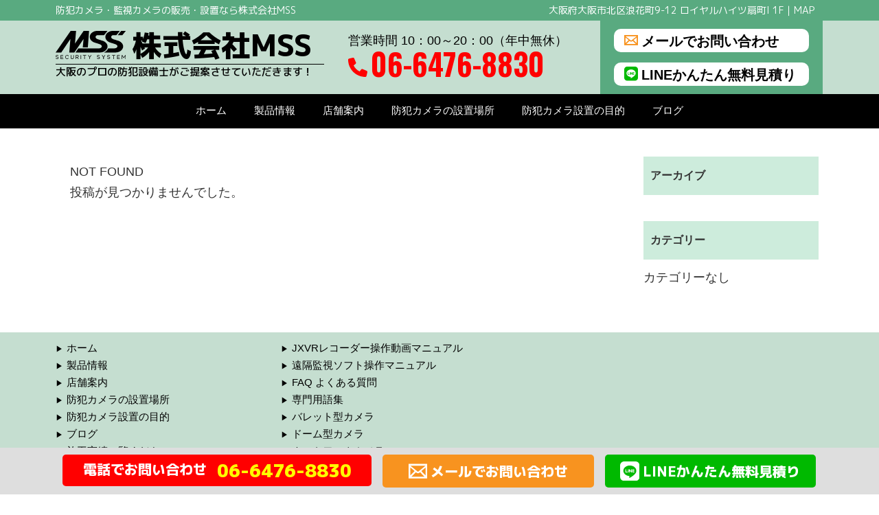

--- FILE ---
content_type: text/html; charset=UTF-8
request_url: https://www.mss-japan.com/blog/
body_size: 30346
content:
<!doctype html>
<html lang="ja">

<head>
  
  
<meta charset="utf-8">

<meta http-equiv="X-UA-Compatible" content="IE=edge">

<meta name="HandheldFriendly" content="True">
<meta name="MobileOptimized" content="320">
<meta name="viewport" content="width=device-width, initial-scale=1"/>


<title>ブログ｜防犯カメラの設置・取り付けは株式会社MSS  |  Just another WordPress site</title>
<meta name='robots' content='noindex, nofollow' />
<link rel='dns-prefetch' href='//cdnjs.cloudflare.com' />
<link rel='dns-prefetch' href='//maxcdn.bootstrapcdn.com' />
<link rel="alternate" type="application/rss+xml" title="ブログ｜防犯カメラの設置・取り付けは株式会社MSS &raquo; フィード" href="https://www.mss-japan.com/blog/feed/" />
<link rel="alternate" type="application/rss+xml" title="ブログ｜防犯カメラの設置・取り付けは株式会社MSS &raquo; コメントフィード" href="https://www.mss-japan.com/blog/comments/feed/" />
<link rel='stylesheet' id='cocoon-style-css' href='https://www.mss-japan.com/blog/wp-content/themes/cocoon-1.5.0/style.css?ver=6.2.8&#038;fver=20220206041005' media='all' />
<style id='cocoon-style-inline-css'>
@media screen and (max-width:480px){.page-body{font-size:16px}}.main{width:860px}.sidebar{width:356px}@media screen and (max-width:1242px){ .wrap{width:auto}.main,.sidebar,.sidebar-left .main,.sidebar-left .sidebar{margin:0 .5%}.main{width:67%}.sidebar{padding:0 10px;width:30%}.entry-card-thumb{width:38%}.entry-card-content{margin-left:40%}} #toc-checkbox{display:none}.toc-content{visibility:hidden;  height:0;opacity:.2;transition:all .5s ease-out}#toc-checkbox:checked~.toc-content{ visibility:visible;padding-top:.6em;height:100%;opacity:1}.toc-title::after{content:'[開く]';margin-left:.5em;cursor:pointer;font-size:.8em}.toc-title:hover::after{text-decoration:underline}#toc-checkbox:checked+.toc-title::after{content:'[閉じる]'}#respond{display:none}
</style>
<link rel='stylesheet' id='font-awesome-style-css' href='https://maxcdn.bootstrapcdn.com/font-awesome/4.7.0/css/font-awesome.min.css?ver=6.2.8' media='all' />
<link rel='stylesheet' id='icomoon-style-css' href='https://www.mss-japan.com/blog/wp-content/themes/cocoon-1.5.0/webfonts/icomoon/style.css?ver=6.2.8&#038;fver=20220205093813' media='all' />
<link rel='stylesheet' id='slick-theme-style-css' href='https://www.mss-japan.com/blog/wp-content/themes/cocoon-1.5.0/plugins/slick/slick-theme.css?ver=6.2.8&#038;fver=20220205093808' media='all' />
<link rel='stylesheet' id='wp-block-library-css' href='https://www.mss-japan.com/blog/wp-includes/css/dist/block-library/style.min.css?ver=6.2.8&#038;fver=20230330040242' media='all' />
<link rel='stylesheet' id='classic-theme-styles-css' href='https://www.mss-japan.com/blog/wp-includes/css/classic-themes.min.css?ver=6.2.8&#038;fver=20230330040242' media='all' />
<style id='global-styles-inline-css'>
body{--wp--preset--color--black: #000000;--wp--preset--color--cyan-bluish-gray: #abb8c3;--wp--preset--color--white: #ffffff;--wp--preset--color--pale-pink: #f78da7;--wp--preset--color--vivid-red: #cf2e2e;--wp--preset--color--luminous-vivid-orange: #ff6900;--wp--preset--color--luminous-vivid-amber: #fcb900;--wp--preset--color--light-green-cyan: #7bdcb5;--wp--preset--color--vivid-green-cyan: #00d084;--wp--preset--color--pale-cyan-blue: #8ed1fc;--wp--preset--color--vivid-cyan-blue: #0693e3;--wp--preset--color--vivid-purple: #9b51e0;--wp--preset--gradient--vivid-cyan-blue-to-vivid-purple: linear-gradient(135deg,rgba(6,147,227,1) 0%,rgb(155,81,224) 100%);--wp--preset--gradient--light-green-cyan-to-vivid-green-cyan: linear-gradient(135deg,rgb(122,220,180) 0%,rgb(0,208,130) 100%);--wp--preset--gradient--luminous-vivid-amber-to-luminous-vivid-orange: linear-gradient(135deg,rgba(252,185,0,1) 0%,rgba(255,105,0,1) 100%);--wp--preset--gradient--luminous-vivid-orange-to-vivid-red: linear-gradient(135deg,rgba(255,105,0,1) 0%,rgb(207,46,46) 100%);--wp--preset--gradient--very-light-gray-to-cyan-bluish-gray: linear-gradient(135deg,rgb(238,238,238) 0%,rgb(169,184,195) 100%);--wp--preset--gradient--cool-to-warm-spectrum: linear-gradient(135deg,rgb(74,234,220) 0%,rgb(151,120,209) 20%,rgb(207,42,186) 40%,rgb(238,44,130) 60%,rgb(251,105,98) 80%,rgb(254,248,76) 100%);--wp--preset--gradient--blush-light-purple: linear-gradient(135deg,rgb(255,206,236) 0%,rgb(152,150,240) 100%);--wp--preset--gradient--blush-bordeaux: linear-gradient(135deg,rgb(254,205,165) 0%,rgb(254,45,45) 50%,rgb(107,0,62) 100%);--wp--preset--gradient--luminous-dusk: linear-gradient(135deg,rgb(255,203,112) 0%,rgb(199,81,192) 50%,rgb(65,88,208) 100%);--wp--preset--gradient--pale-ocean: linear-gradient(135deg,rgb(255,245,203) 0%,rgb(182,227,212) 50%,rgb(51,167,181) 100%);--wp--preset--gradient--electric-grass: linear-gradient(135deg,rgb(202,248,128) 0%,rgb(113,206,126) 100%);--wp--preset--gradient--midnight: linear-gradient(135deg,rgb(2,3,129) 0%,rgb(40,116,252) 100%);--wp--preset--duotone--dark-grayscale: url('#wp-duotone-dark-grayscale');--wp--preset--duotone--grayscale: url('#wp-duotone-grayscale');--wp--preset--duotone--purple-yellow: url('#wp-duotone-purple-yellow');--wp--preset--duotone--blue-red: url('#wp-duotone-blue-red');--wp--preset--duotone--midnight: url('#wp-duotone-midnight');--wp--preset--duotone--magenta-yellow: url('#wp-duotone-magenta-yellow');--wp--preset--duotone--purple-green: url('#wp-duotone-purple-green');--wp--preset--duotone--blue-orange: url('#wp-duotone-blue-orange');--wp--preset--font-size--small: 13px;--wp--preset--font-size--medium: 20px;--wp--preset--font-size--large: 36px;--wp--preset--font-size--x-large: 42px;--wp--preset--spacing--20: 0.44rem;--wp--preset--spacing--30: 0.67rem;--wp--preset--spacing--40: 1rem;--wp--preset--spacing--50: 1.5rem;--wp--preset--spacing--60: 2.25rem;--wp--preset--spacing--70: 3.38rem;--wp--preset--spacing--80: 5.06rem;--wp--preset--shadow--natural: 6px 6px 9px rgba(0, 0, 0, 0.2);--wp--preset--shadow--deep: 12px 12px 50px rgba(0, 0, 0, 0.4);--wp--preset--shadow--sharp: 6px 6px 0px rgba(0, 0, 0, 0.2);--wp--preset--shadow--outlined: 6px 6px 0px -3px rgba(255, 255, 255, 1), 6px 6px rgba(0, 0, 0, 1);--wp--preset--shadow--crisp: 6px 6px 0px rgba(0, 0, 0, 1);}:where(.is-layout-flex){gap: 0.5em;}body .is-layout-flow > .alignleft{float: left;margin-inline-start: 0;margin-inline-end: 2em;}body .is-layout-flow > .alignright{float: right;margin-inline-start: 2em;margin-inline-end: 0;}body .is-layout-flow > .aligncenter{margin-left: auto !important;margin-right: auto !important;}body .is-layout-constrained > .alignleft{float: left;margin-inline-start: 0;margin-inline-end: 2em;}body .is-layout-constrained > .alignright{float: right;margin-inline-start: 2em;margin-inline-end: 0;}body .is-layout-constrained > .aligncenter{margin-left: auto !important;margin-right: auto !important;}body .is-layout-constrained > :where(:not(.alignleft):not(.alignright):not(.alignfull)){max-width: var(--wp--style--global--content-size);margin-left: auto !important;margin-right: auto !important;}body .is-layout-constrained > .alignwide{max-width: var(--wp--style--global--wide-size);}body .is-layout-flex{display: flex;}body .is-layout-flex{flex-wrap: wrap;align-items: center;}body .is-layout-flex > *{margin: 0;}:where(.wp-block-columns.is-layout-flex){gap: 2em;}.has-black-color{color: var(--wp--preset--color--black) !important;}.has-cyan-bluish-gray-color{color: var(--wp--preset--color--cyan-bluish-gray) !important;}.has-white-color{color: var(--wp--preset--color--white) !important;}.has-pale-pink-color{color: var(--wp--preset--color--pale-pink) !important;}.has-vivid-red-color{color: var(--wp--preset--color--vivid-red) !important;}.has-luminous-vivid-orange-color{color: var(--wp--preset--color--luminous-vivid-orange) !important;}.has-luminous-vivid-amber-color{color: var(--wp--preset--color--luminous-vivid-amber) !important;}.has-light-green-cyan-color{color: var(--wp--preset--color--light-green-cyan) !important;}.has-vivid-green-cyan-color{color: var(--wp--preset--color--vivid-green-cyan) !important;}.has-pale-cyan-blue-color{color: var(--wp--preset--color--pale-cyan-blue) !important;}.has-vivid-cyan-blue-color{color: var(--wp--preset--color--vivid-cyan-blue) !important;}.has-vivid-purple-color{color: var(--wp--preset--color--vivid-purple) !important;}.has-black-background-color{background-color: var(--wp--preset--color--black) !important;}.has-cyan-bluish-gray-background-color{background-color: var(--wp--preset--color--cyan-bluish-gray) !important;}.has-white-background-color{background-color: var(--wp--preset--color--white) !important;}.has-pale-pink-background-color{background-color: var(--wp--preset--color--pale-pink) !important;}.has-vivid-red-background-color{background-color: var(--wp--preset--color--vivid-red) !important;}.has-luminous-vivid-orange-background-color{background-color: var(--wp--preset--color--luminous-vivid-orange) !important;}.has-luminous-vivid-amber-background-color{background-color: var(--wp--preset--color--luminous-vivid-amber) !important;}.has-light-green-cyan-background-color{background-color: var(--wp--preset--color--light-green-cyan) !important;}.has-vivid-green-cyan-background-color{background-color: var(--wp--preset--color--vivid-green-cyan) !important;}.has-pale-cyan-blue-background-color{background-color: var(--wp--preset--color--pale-cyan-blue) !important;}.has-vivid-cyan-blue-background-color{background-color: var(--wp--preset--color--vivid-cyan-blue) !important;}.has-vivid-purple-background-color{background-color: var(--wp--preset--color--vivid-purple) !important;}.has-black-border-color{border-color: var(--wp--preset--color--black) !important;}.has-cyan-bluish-gray-border-color{border-color: var(--wp--preset--color--cyan-bluish-gray) !important;}.has-white-border-color{border-color: var(--wp--preset--color--white) !important;}.has-pale-pink-border-color{border-color: var(--wp--preset--color--pale-pink) !important;}.has-vivid-red-border-color{border-color: var(--wp--preset--color--vivid-red) !important;}.has-luminous-vivid-orange-border-color{border-color: var(--wp--preset--color--luminous-vivid-orange) !important;}.has-luminous-vivid-amber-border-color{border-color: var(--wp--preset--color--luminous-vivid-amber) !important;}.has-light-green-cyan-border-color{border-color: var(--wp--preset--color--light-green-cyan) !important;}.has-vivid-green-cyan-border-color{border-color: var(--wp--preset--color--vivid-green-cyan) !important;}.has-pale-cyan-blue-border-color{border-color: var(--wp--preset--color--pale-cyan-blue) !important;}.has-vivid-cyan-blue-border-color{border-color: var(--wp--preset--color--vivid-cyan-blue) !important;}.has-vivid-purple-border-color{border-color: var(--wp--preset--color--vivid-purple) !important;}.has-vivid-cyan-blue-to-vivid-purple-gradient-background{background: var(--wp--preset--gradient--vivid-cyan-blue-to-vivid-purple) !important;}.has-light-green-cyan-to-vivid-green-cyan-gradient-background{background: var(--wp--preset--gradient--light-green-cyan-to-vivid-green-cyan) !important;}.has-luminous-vivid-amber-to-luminous-vivid-orange-gradient-background{background: var(--wp--preset--gradient--luminous-vivid-amber-to-luminous-vivid-orange) !important;}.has-luminous-vivid-orange-to-vivid-red-gradient-background{background: var(--wp--preset--gradient--luminous-vivid-orange-to-vivid-red) !important;}.has-very-light-gray-to-cyan-bluish-gray-gradient-background{background: var(--wp--preset--gradient--very-light-gray-to-cyan-bluish-gray) !important;}.has-cool-to-warm-spectrum-gradient-background{background: var(--wp--preset--gradient--cool-to-warm-spectrum) !important;}.has-blush-light-purple-gradient-background{background: var(--wp--preset--gradient--blush-light-purple) !important;}.has-blush-bordeaux-gradient-background{background: var(--wp--preset--gradient--blush-bordeaux) !important;}.has-luminous-dusk-gradient-background{background: var(--wp--preset--gradient--luminous-dusk) !important;}.has-pale-ocean-gradient-background{background: var(--wp--preset--gradient--pale-ocean) !important;}.has-electric-grass-gradient-background{background: var(--wp--preset--gradient--electric-grass) !important;}.has-midnight-gradient-background{background: var(--wp--preset--gradient--midnight) !important;}.has-small-font-size{font-size: var(--wp--preset--font-size--small) !important;}.has-medium-font-size{font-size: var(--wp--preset--font-size--medium) !important;}.has-large-font-size{font-size: var(--wp--preset--font-size--large) !important;}.has-x-large-font-size{font-size: var(--wp--preset--font-size--x-large) !important;}
.wp-block-navigation a:where(:not(.wp-element-button)){color: inherit;}
:where(.wp-block-columns.is-layout-flex){gap: 2em;}
.wp-block-pullquote{font-size: 1.5em;line-height: 1.6;}
</style>
<!-- Cocoon site icon -->
<link rel="icon" href="https://www.mss-japan.com/blog/wp-content/themes/cocoon-1.5.0/images/site-icon32x32.png" sizes="32x32" />
<link rel="icon" href="https://www.mss-japan.com/blog/wp-content/themes/cocoon-1.5.0/images/site-icon192x192.png" sizes="192x192" />
<link rel="apple-touch-icon" href="https://www.mss-japan.com/blog/wp-content/themes/cocoon-1.5.0/images/site-icon180x180.png" />
<meta name="msapplication-TileImage" content="https://www.mss-japan.com/blog/wp-content/themes/cocoon-1.5.0/images/site-icon270x270.png" />
<!-- Cocoon canonical -->
<link rel="canonical" href="https://www.mss-japan.com/blog">
<!-- OGP -->
<meta property="og:type" content="website">
<meta property="og:description" content="">
<meta property="og:title" content="ブログ｜防犯カメラの設置・取り付けは株式会社MSS">
<meta property="og:url" content="https://www.mss-japan.com/blog">
<meta property="og:image" content="https://www.mss-japan.com/blog/wp-content/themes/cocoon-1.5.0/screenshot.jpg">
<meta property="og:site_name" content="ブログ｜防犯カメラの設置・取り付けは株式会社MSS">
<meta property="og:locale" content="ja_JP">
<meta property="article:published_time" content="" />
<!-- /OGP -->





<link rel="shortcut icon" href="https://www.mss-japan.com/image/common/favicon.svg">
<link rel="stylesheet" type="text/css" href="https://www.mss-japan.com/css/fonts.css">
<link rel="stylesheet" type="text/css" href="https://www.mss-japan.com/blog/wp-content/themes/cocoon-1.5.0/mss_post_style.css" media="all">
<link rel="stylesheet" type="text/css" href="https://www.mss-japan.com/blog/wp-content/themes/cocoon-1.5.0/mss_post_sp_style.css" media="all">
<link rel="preconnect" href="https://fonts.googleapis.com">
<link rel="preconnect" href="https://fonts.gstatic.com" crossorigin>
<link href="https://fonts.googleapis.com/css2?family=Inter:wght@100;200;300;400;500;600;700;800;900&family=M+PLUS+1p:wght@100;300;400;500;700;800;900&display=swap" rel="stylesheet">
<link href="https://fonts.googleapis.com/css2?family=Zen+Kaku+Gothic+New:wght@300;400;500;700;900&display=swap" rel="stylesheet">
<link href="https://fonts.googleapis.com/css2?family=Oswald:wght@200;300;400;500;600;700&display=swap" rel="stylesheet">
<link href="https://fonts.googleapis.com/css2?family=Poppins:wght@800&display=swap" rel="stylesheet">
<link href="https://fonts.googleapis.com/css?family=M+PLUS+1p" rel="stylesheet">

</head>

<body class="home blog front-top-page public-page page-body ff-yu-gothic fz-18px fw-400 hlt-center-logo-wrap ect-entry-card-wrap rect-entry-card-wrap  scrollable-sidebar no-scrollable-main sidebar-right mblt-slide-in author-guest mobile-button-slide-in no-mobile-sidebar no-sp-snippet" itemscope itemtype="https://schema.org/WebPage">

<header id="header_wrapper" class="clearfix"><div class="header_band"><div><h1>防犯カメラ・監視カメラの販売・設置なら株式会社MSS</h1><p>大阪府大阪市北区浪花町9-12 ロイヤルハイツ扇町I 1F｜<a href="https://www.mss-japan.com/about/#map">MAP</a></p></div></div>
			<div id="header_info">
				<div id="logo_box">
                <a href="https://www.mss-japan.com/"><h2><img src="https://www.mss-japan.com/image/common/mss_logo.svg" alt="株式会社MSS">株式会社MSS<p><span><b>大阪のプロの防犯設備士がご提案させていただきます！</b></span></p></h2></a>
                    <div class="logo_tel pc">
                    <p>営業時間 10：00～20：00（年中無休）</p>
                    <img alt="" src="https://www.mss-japan.com/image/common/phone-solid.svg">06-6476-8830
                    </div>
				</div>
				<div class="inq_box">
                <ul>
                <li><a href="https://www.mss-japan.com/contact/"><span class="icon-mail-icon"></span>メールでお問い合わせ</a></li>
                <li><a href="https://line.me/R/ti/p/@739qfzuw"><span class="icon-line-icon"></span>LINEかんたん無料見積り</a></li>
                </ul>
                </div>
			</div>
			<!-- スマホ用ナビ -->
			<nav id="s_nav_wrap">
				<input id="nav-input" type="checkbox" class="nav-unshown">
				<label id="nav-open" for="nav-input"><span></span></label>
				<label class="nav-unshown" id="nav-close" for="nav-input"></label>
				<div id="s_nav_inner">
					<ul id="s_header_nav">
                        <li><a href="https://www.mss-japan.com/">ホーム</a></li>
                        <li><a href="https://www.mss-japan.com/shop/products/list">製品情報</a></li>
                        <li><a href="https://www.mss-japan.com/store_guide/index.php">店舗案内</a></li>
                        <li><a href="https://www.mss-japan.com/secchi/space.php">防犯カメラの設置場所</a></li>
                        <li><a href="https://www.mss-japan.com/secchi/purpose.php">防犯カメラ設置の目的</a></li>
                        <li><a href="https://www.mss-japan.com/blog/">ブログ</a></li>
                        <!--<li><a href="https://www.mss-japan.com/reason/">MSSが選ばれる5つの理由</a></li>
                        <li><a href="https://www.mss-japan.com/about/">会社概要</a></li>
                        <li><a href="https://www.mss-japan.com/about/#map">MAP</a></li>-->
                        <li><a href="https://www.mss-japan.com/contact/">メールでお問い合わせ</a></li>
                        <li><a href="tel:0664768830">電話相談 06-6476-8830</a></li>
                    </ul>
				</div>
			</nav>
			<!-- スマホ用ナビ -->
		</header>
		<nav id="nav_wrap">
			<div id="nav_inner">
				<ul id="header_nav"><li><a href="https://www.mss-japan.com/">ホーム</a></li><li><a href="https://www.mss-japan.com/shop/products/list">製品情報</a></li><li><a href="https://www.mss-japan.com/store_guide/index.php">店舗案内</a></li><li><a href="https://www.mss-japan.com/secchi/space.php">防犯カメラの設置場所</a></li><li><a href="https://www.mss-japan.com/secchi/purpose.php">防犯カメラ設置の目的</a></li><li><a href="https://www.mss-japan.com/blog/">ブログ</a></li></ul>
			</div>
		</nav>

<div id="container" class="container cf">
  <div id="header-container" class="header-container">
  <div class="header-container-in hlt-center-logo">
    <header id="header" class="header cf" itemscope itemtype="https://schema.org/WPHeader">

      <div id="header-in" class="header-in wrap cf" itemscope itemtype="https://schema.org/WebSite">

        <div class="tagline" itemprop="alternativeHeadline">Just another WordPress site</div>

        <h1 class="logo logo-header logo-text"><a href="https://www.mss-japan.com/blog" class="site-name site-name-text-link" itemprop="url"><span class="site-name-text" itemprop="name about">ブログ｜防犯カメラの設置・取り付けは株式会社MSS</span></a></h1>
        
      </div>

    </header>

    <!-- Navigation -->
<nav id="navi" class="navi cf" itemscope itemtype="https://schema.org/SiteNavigationElement">
  <div id="navi-in" class="navi-in wrap cf">
          </div><!-- /#navi-in -->
</nav>
<!-- /Navigation -->  </div><!-- /.header-container-in -->
</div><!-- /.header-container -->
  
  
  
  
  
  
  <div id="content" class="content cf">

    <div id="content-in" class="content-in wrap cf">

        <main id="main" class="main" itemscope itemtype="https://schema.org/Blog">


    
    
    
    
    
    
    



<div id="list" class="list ect-entry-card">
<div class="posts-not-found">
  <h2>NOT FOUND</h2>
  <p>投稿が見つかりませんでした。</p>
</div></div><!-- .list -->





<div class="pagination">
  </div><!-- /.pagination -->

          </main>

        <div id="sidebar" class="sidebar nwa cf" role="complementary">

  
	
  
    <div id="sidebar-scroll" class="sidebar-scroll">
    <aside id="archives-2" class="widget widget-sidebar widget-sidebar-scroll widget_archive"><h3 class="widget-sidebar-scroll-title widget-title">アーカイブ</h3>
			<ul>
							</ul>

			</aside><aside id="categories-2" class="widget widget-sidebar widget-sidebar-scroll widget_categories"><h3 class="widget-sidebar-scroll-title widget-title">カテゴリー</h3>
			<ul>
				<li class="cat-item-none">カテゴリーなし</li>			</ul>

			</aside>  </div>
  
</div>

      </div>

    </div>

    
    
    <footer id="footer" class="footer footer-container nwa" itemscope itemtype="https://schema.org/WPFooter">

      <div id="footer-in" class="footer-in wrap cf">

        
        
        <div class="footer-bottom fdt-logo fnm-text-width cf">
  <div class="footer-bottom-logo">
    <div class="logo logo-footer logo-text"><a href="https://www.mss-japan.com/blog" class="site-name site-name-text-link" itemprop="url"><span class="site-name-text" itemprop="name about">ブログ｜防犯カメラの設置・取り付けは株式会社MSS</span></a></div>  </div>

  <div class="footer-bottom-content">
     <nav id="navi-footer" class="navi-footer">
  <div id="navi-footer-in" class="navi-footer-in">
      </div>
</nav>
    <div class="source-org copyright">© 2022-2026 ブログ｜防犯カメラの設置・取り付けは株式会社MSS.</div>
  </div>

</div>
      </div>
      
<footer id="footer_wrap">
<div id="footer_content_wrap" class="clearfix">
<div class="footer_content">
<ul>
<li><a href="https://www.mss-japan.com/">ホーム</a></li>
<li><a href="https://www.mss-japan.com/shop/products/list">製品情報</a></li>
<li><a href="https://www.mss-japan.com/store_guide/index.php">店舗案内</a></li>
<li><a href="https://www.mss-japan.com/secchi/space.php">防犯カメラの設置場所</a></li>
<li><a href="https://www.mss-japan.com/secchi/purpose.php">防犯カメラ設置の目的</a></li>
<li><a href="https://www.mss-japan.com/blog/">ブログ</a></li>
<li><a href="https://www.mss-japan.com/case_study/index.php">施工実績ご覧ください</a></li>
<li><a href="https://www.mss-japan.com/new_construction/index.php">まだ建っていない新築のお見積り</a></li>
<li><a href="https://www.mss-japan.com/evidence">証拠撮り・仕込みカメラ設置工事できます</a></li>
<li><a href="https://www.mss-japan.com/sensor_light">センサーライト設置工事できます</a></li>
<li><a href="https://www.mss-japan.com/safe">最新の金庫取り扱いしています</a></li>
<li><a href="https://www.mss-japan.com/survey">盗聴器調査できます</a></li>
</ul>
</div>
<div class="footer_content">
<ul>
<li><a href="http://japaneleco.com/user_data/video.php" target="_blank">JXVRレコーダー操作動画マニュアル</a></li>
<li><a href="http://japaneleco.com/user_data/remote.php" target="_blank">遠隔監視ソフト操作マニュアル</a></li>
<li><a href="https://www.mss-japan.com/faq/index.php">FAQ よくある質問</a></li>
<li><a href="https://www.mss-japan.com/words/index.php">専門用語集</a></li>
<li><a href="https://www.mss-japan.com/product/cvi_waterproof/">バレット型カメラ</a></li>
<li><a href="https://www.mss-japan.com/product/cvidome/">ドーム型カメラ</a></li>
<li><a href="https://www.mss-japan.com/product/network/">ネットワークカメラ</a></li>
<li><a href="https://www.mss-japan.com/about/">会社概要</a></li>
<li><a href="https://www.mss-japan.com/contact/">お問い合わせ</a></li>
</ul>
</div>
<div class="footer_content">
<div class="map"><iframe src="https://www.google.com/maps/embed?pb=!1m18!1m12!1m3!1d2319.21498324752!2d135.50829359140076!3d34.70857767906901!2m3!1f0!2f0!3f0!3m2!1i1024!2i768!4f13.1!3m3!1m2!1s0x6000e6bf2f2c3535%3A0xafa5fe539f59e4b7!2z44CSNTMwLTAwMjIg5aSn6Ziq5bqc5aSn6Ziq5biC5YyX5Yy65rWq6Iqx55S677yZ4oiS77yR77yS!5e0!3m2!1sja!2sjp!4v1643434948441!5m2!1sja!2sjp" width="100%" height="250" style="border:0;" allowfullscreen="" loading="lazy"></iframe></div>
<p>株式会社MSS エムエスエス<br>〒530-0022 大阪府大阪市北区浪花町9-12 ロイヤルハイツ扇町I 1F<br><span>TEL：06-6476-8830｜FAX：06-6476-8831</span><br>MAIL: info@mss-japan.com</p>
</div>
</div>
<div id="copyright">
<p>Copyright © 株式会社MSS All rights reserved.</p>
</div>
<div id="contact_wrap">
<div id="contact" class="clearfix">
<div id="tel_contact" class="contact_content">
                        <p><a href="tel:0664768830" onclick="ga('send','event','click','tel-tap');">電話でお問い合わせ<span class="telber">06-6476-8830</span></a></p>
</div>
<div id="mail_contact" class="contact_content">
<p><a href="https://www.mss-japan.com/contact/"><img alt="" src="/image/common/mail-icon.svg"><span class="mailber">メールでお問い合わせ</span></a></p>
</div>
<div id="line_contact" class="contact_content">
<p><a href="https://line.me/R/ti/p/@739qfzuw"><img alt="" src="/image/common/line-icon.svg"><span class="mailber">LINEかんたん無料見積り</span></a></p>
</div>
<!--<div class="contact_content delete">
<p><a href="https://www.mss-japan.com/#flow">防犯カメラ設置の流れ</a></p>
</div>-->
</div>
</div>
</footer>      

    </footer>

  </div>

  <div id="go-to-top" class="go-to-top">
      <a class="go-to-top-button go-to-top-common go-to-top-hide go-to-top-button-icon-font"><span class="fa fa-angle-double-up"></span></a>
  </div>

  
  
<div class="mobile-menu-buttons">
  

  <!-- ホームボタン -->
  <div class="home-menu-button menu-button">
    <a href="https://www.mss-japan.com/blog" class="menu-button-in">
      <div class="home-menu-icon menu-icon"></div>
      <div class="home-menu-caption menu-caption">一覧</div>
    </a>
  </div>

  <!-- 検索ボタン -->
      <!-- 検索ボタン -->
    <div class="search-menu-button menu-button">
      <input id="search-menu-input" type="checkbox" class="display-none">
      <label id="search-menu-open" class="menu-open menu-button-in" for="search-menu-input">
        <span class="search-menu-icon menu-icon"></span>
        <span class="search-menu-caption menu-caption">検索</span>
      </label>
      <label class="display-none" id="search-menu-close" for="search-menu-input"></label>
      <div id="search-menu-content" class="search-menu-content">
        <form class="search-box input-box" method="get" action="https://www.mss-japan.com/blog/">
  <input type="text" placeholder="サイト内を検索" name="s" class="search-edit" aria-label="input">
  <button type="submit" class="search-submit" role="button" aria-label="button"></button>
</form>
      </div>
    </div>
  

    <!-- トップボタン -->
  <div class="top-menu-button menu-button">
    <a class="go-to-top-common top-menu-a menu-button-in">
      <div class="top-menu-icon menu-icon"></div>
      <div class="top-menu-caption menu-caption">トップ</div>
    </a>
  </div>

    <!-- サイドバーボタン -->
    <div class="sidebar-menu-button menu-button">
      <input id="sidebar-menu-input" type="checkbox" class="display-none">
      <label id="sidebar-menu-open" class="menu-open menu-button-in" for="sidebar-menu-input">
        <span class="sidebar-menu-icon menu-icon"></span>
        <span class="sidebar-menu-caption menu-caption">サイドバー</span>
      </label>
      <label class="display-none" id="sidebar-menu-close" for="sidebar-menu-input"></label>
      <div id="sidebar-menu-content" class="sidebar-menu-content menu-content">
        <label class="sidebar-menu-close-button menu-close-button" for="sidebar-menu-input"></label>
        <div id="slide-in-sidebar" class="sidebar nwa cf" role="complementary">

  
	
  
    <div id="slide-in-sidebar-scroll" class="sidebar-scroll">
    <aside id="slide-in-archives-2" class="widget widget-sidebar widget-sidebar-scroll widget_archive"><h3 class="widget-sidebar-scroll-title widget-title">アーカイブ</h3>
			<ul>
							</ul>

			</aside><aside id="slide-in-categories-2" class="widget widget-sidebar widget-sidebar-scroll widget_categories"><h3 class="widget-sidebar-scroll-title widget-title">カテゴリー</h3>
			<ul>
				<li class="cat-item-none">カテゴリーなし</li>			</ul>

			</aside>  </div>
  
</div>
        <!-- <label class="sidebar-menu-close-button menu-close-button" for="sidebar-menu-input"></label> -->
      </div>
    </div>
  </div>



  <script src='https://www.mss-japan.com/blog/wp-includes/js/jquery/jquery.min.js?ver=3.6.4&#038;fver=20230330040242' id='jquery-core-js'></script>
<script src='//cdnjs.cloudflare.com/ajax/libs/jquery-migrate/1.4.1/jquery-migrate.min.js?ver=1.4.1' id='jquery-migrate-js'></script>
<script src='https://www.mss-japan.com/blog/wp-content/themes/cocoon-1.5.0/plugins/stickyfill/dist/stickyfill.min.js?ver=6.2.8&#038;fver=20220205093816' id='stickyfill-js-js'></script>
<script src='https://www.mss-japan.com/blog/wp-content/themes/cocoon-1.5.0/plugins/slick/slick.min.js?ver=6.2.8&#038;fver=20220205093809' id='slick-js-js'></script>
<script id='slick-js-js-after'>
(function($){$(".carousel-content").slick({dots:!0,autoplaySpeed:5000,infinite:!0,slidesToShow:6,slidesToScroll:6,responsive:[{breakpoint:1240,settings:{slidesToShow:5,slidesToScroll:5}},{breakpoint:1023,settings:{slidesToShow:4,slidesToScroll:4}},{breakpoint:768,settings:{slidesToShow:3,slidesToScroll:3}},{breakpoint:480,settings:{slidesToShow:2,slidesToScroll:2}}]})})(jQuery);
</script>
<script src='https://www.mss-japan.com/blog/wp-content/themes/cocoon-1.5.0/javascript.js?ver=6.2.8&#038;fver=20220205093748' id='cocoon-js-js'></script>

              

  
  
  
</body>

</html>


--- FILE ---
content_type: text/css
request_url: https://www.mss-japan.com/css/fonts.css
body_size: 1028
content:
@font-face {
  font-family: 'icomoon';
  src:  url('fonts/icomoon.eot?dmudld');
  src:  url('fonts/icomoon.eot?dmudld#iefix') format('embedded-opentype'),
    url('fonts/icomoon.ttf?dmudld') format('truetype'),
    url('fonts/icomoon.woff?dmudld') format('woff'),
    url('fonts/icomoon.svg?dmudld#icomoon') format('svg');
  font-weight: normal;
  font-style: normal;
  font-display: block;
}

[class^="icon-"], [class*=" icon-"] {
  /* use !important to prevent issues with browser extensions that change fonts */
  font-family: 'icomoon' !important;
  speak: never;
  font-style: normal;
  font-weight: normal;
  font-variant: normal;
  text-transform: none;
  line-height: 1;

  /* Better Font Rendering =========== */
  -webkit-font-smoothing: antialiased;
  -moz-osx-font-smoothing: grayscale;
}

.icon-q-icon:before {
  content: "\e902";
  color: #fff;
}
.icon-line-icon:before {
  content: "\e901";
  color: #fff;
}
.icon-mail-icon:before {
  content: "\e900";
  color: #fff;
}
.icon-phone:before {
  content: "\e942";
}


--- FILE ---
content_type: text/css
request_url: https://www.mss-japan.com/blog/wp-content/themes/cocoon-1.5.0/mss_post_style.css
body_size: 10679
content:
@charset "UTF-8";

/*　リセット　*/
html, body, div, span, applet, object, iframe, h1, h2, h3, h4, h5, h6, p, blockquote, pre, a, abbr, acronym, address, big, cite, code, del, dfn, em, img, ins, kbd, q, s, samp, small, strike, strong, sub, sup, tt, var, b, u, i, center, dl, dt, dd, ol, ul, li, fieldset, form, label, legend, table, caption, tbody, tfoot, thead, tr, th, td, article, aside, canvas, details, embed, figure, figcaption, footer, header, hgroup, menu, nav, output, ruby, section, summary, time, mark, audio, video{margin: 0; padding: 0; border: 0; font-size: 100%; font: inherit; vertical-align: baseline;}
/* HTML5 display-role reset for older browsers */
article, aside, details, figcaption, figure, footer, header, hgroup, menu, nav, section{display: block;}
body{line-height: 1; overflow-y: scroll;}
ol, ul{list-style: none;}
blockquote, q{quotes: none;}
blockquote:before, blockquote:after,q:before, q:after{content: ''; content: none;}
table{border-collapse: collapse; border-spacing: 0;}

.header-container-in.hlt-center-logo > header{display: none;}
footer > .footer-in.wrap.cf{display: none;}

/* 共通 */
body{font-family: "ヒラギノ角ゴ Pro W3", "Hiragino Kaku Gothic Pro", "Noto Sans", "Noto Sans CJK JP","メイリオ","Meiryo","ＭＳ Ｐゴシック", "MS P Gothic","Osaka", Verdana, Arial, Helvetica, sans-serif; font-size: 16px; font-weight: normal; line-height: 2em;}
p{line-height: 1.4;}
.clearfix:after{content: ""; display: block; clear: both;}
.left{float: left;}
.right{float: right;}
.center{text-align: center;}
.bold{font-weight: bold;}
.back_gray{background: #f2f2f2;}
.delete_pc{display: none;}
a{text-decoration: none;}
a img:hover{opacity: 0.7;}

/* ヘッダー */
#header_wrap{width: 100%; margin: 0; padding-top: 10px;/*background-color: #59bf8b;*/ background-color: #7acca2;}
#header_wrapper{width: 100%; margin: 0; background-color: #c5ded0;}
#header_wrapper .header_band{background-color: #59aa80;}
#header_wrapper .header_band div{width: 1118px; height: 30px; vertical-align: top; margin: 0 auto;}
#header_wrapper .header_band h1{font-family: 'M PLUS 1p', sans-serif; font-weight: 400; font-size: 14px; color: #FFF; width: 49%; height: 30px; vertical-align: top; line-height: 30px; display: inline-block;}
#header_wrapper .header_band p{font-family: 'M PLUS 1p', sans-serif; font-weight: 400; font-size: 14px; text-align: right; color: #FFF; width: 49%; height: 30px; vertical-align: top; line-height: 30px; display: inline-block; margin-left: 0.8%;}
#header_wrapper .header_band p a,#header_wrap .header_band p a:link{color: #FFF;}
#header_wrapper .header_band p a:hover{color: #F00;}
#header_wrapper #header_info{width: 1118px; margin: 0 auto;}
#header_wrapper #header_info #logo_box{width: 70%; display: inline-block; vertical-align: top; margin: 15px 0;}
#header_wrapper #header_info #logo_box a{color: #000; width: 50%; display: inline-block; margin-right: 30px;}
#header_wrapper #header_info #logo_box h2{font-size: 43px; font-family: 'M PLUS 1p', sans-serif; font-weight: 800; line-height: 1; display: inline-block; vertical-align: top; font-feature-settings: "palt";}
#header_wrapper #header_info #logo_box h2 p{font-size: 15px; font-family: 'M PLUS 1p', sans-serif; font-weight: 500; color: #000; display: block; border-top: 1px solid #000; margin-top: 5px; font-feature-settings: "palt";}
#header_wrapper #header_info #logo_box h2 p span{color: #000;}
#header_wrapper #header_info #logo_box h2 p br{display: none!important;}
#header_wrapper #header_info #logo_box img{width: 26%; height: auto; margin-right: 10px; display: inline-block; vertical-align: top;}
#header_wrapper #header_info #logo_box .logo_tel{font-family: 'Oswald', sans-serif; font-size: 44px; font-weight: 700; line-height: 1; color: #F00; vertical-align: bottom; display: inline-block;}
#header_wrapper #header_info #logo_box .logo_tel p{font-family: "ヒラギノ角ゴ Pro W3", "Hiragino Kaku Gothic Pro", "Noto Sans", "Noto Sans CJK JP","メイリオ","Meiryo","ＭＳ Ｐゴシック", "MS P Gothic","Osaka", Verdana, Arial, Helvetica, sans-serif; font-size: 18px; font-weight: 400; line-height: 1; color: #000; vertical-align: top; display: block; margin-bottom: 3px;}
#header_wrapper #header_info #logo_box .logo_tel img{width: auto; height: 30px; line-height: 1; vertical-align: middle; margin-right: 5px; padding-bottom: 2px;}
#header_wrapper #header_info #logo_box .logo_tel img + p{font-family: "ヒラギノ角ゴ Pro W3", "Hiragino Kaku Gothic Pro", "Noto Sans", "Noto Sans CJK JP","メイリオ","Meiryo","ＭＳ Ｐゴシック", "MS P Gothic","Osaka", Verdana, Arial, Helvetica, sans-serif; font-size: 12px; font-weight: 300; line-height: 1; color: #000; vertical-align: top; display: block; margin-top: 2px;}
#header_wrapper #header_info .inq_box{width: 29%; background-color: #59aa80; display: inline-block; vertical-align: top; margin-left: 0.5%; padding: 12px 20px;}
#header_wrapper #header_info .inq_box ul{width: 100%; display: inline-block; vertical-align: top; margin: 0 auto;}
#header_wrapper #header_info .inq_box li{width: 100%; font-size: 20px; font-weight: 600; line-height: 1; background-color: #FFF; display: block; vertical-align: middle; padding: 6px 15px; border-radius: 10px;}
#header_wrapper #header_info .inq_box li:nth-of-type(1){margin-bottom: 15px;}
#header_wrapper #header_info .inq_box li a,#header_wrap #header_info .inq_box li a:link{color: #000; display: block;}
#header_wrapper #header_info .inq_box li a:hover{color: #F00; display: block;}
#header_wrapper #header_info .inq_box li .icon-mail-icon:before{content: "\e900"; height: 20px; color: #f8931f; margin-right: 5px;}
#header_wrapper #header_info .inq_box li .icon-line-icon:before{content: "\e901"; height: 20px; color: #00b900; margin-right: 5px;}

/* ナビ */
#nav_wrap{width: 100%; background: #000; margin: 0;}
#nav_inner{width: 1118px; height: 50px; margin: 0 auto; text-align: center;}
#nav_wrap #header_nav{width: 1118px; height: 50px; display: block; text-align: center;}
#nav_wrap #header_nav li{font-size: 15px; line-height: 2em; text-align: center; color: #fff; display: inline-block;}
#nav_wrap #header_nav li a{display: block; background: #000; height: auto; padding: 9px 20px; color: #fff; text-decoration: none;}
#nav_wrap #header_nav li a:hover{ background: #fff; color: #343434;}
#s_nav_wrap{display: none;}

/*　コンテンツサイズ設定　*/
#content-in.content-in.wrap.cf{width: 1118px;}
.main{width: 75%; margin: 0 1% 0 0; padding: 20px;}
.sidebar{width: 23%; margin: 0; padding: 0;}

/* フッター */
#footer_wrap{width: 100%; background: #c5ded0; margin: 0; padding: 0;color: #000; clear: both;}
#footer_content_wrap {width: 1118px; font-size: 15px; margin: 0 auto; padding: 15px 0;}
#footer_content_wrap .footer_content{width: 27%; margin-left: 2%; display: inline-block; vertical-align: top;}
#footer_content_wrap .footer_content:nth-last-child(1){width: 40%; margin-left: 2%; display: inline-block;}
#footer_content_wrap .footer_content:first-child{margin-left: 0;}
#footer_wrap .footer_content ul li{line-height: 1; margin-bottom: 10px;}
#footer_wrap .footer_content ul li::before{content: "▶"; font-size: 70%; padding-right: 5px;}
#footer_wrap .footer_content ul li a{color: #000; text-decoration: none;}
#footer_wrap .footer_content ul li a:hover{text-decoration: underline;}
#footer_wrap .footer_content .map{line-height: 0; vertical-align: text-top;}

/*
#footer_wrap{width: 100%; font-size: 0.89em; background: #59bf8b; margin: 0; padding-top: 10px; color: #000; clear: both;}
#footer_content_wrap{width: 1040px; margin: 0 auto;}
#footer_content_wrap #footer_content{width: 320px; float: left; margin-left: 40px;}
#footer_content_wrap #footer_content:first-child{margin-left: 0;}
#footer_wrap #footer_content ul li{line-height: 2;}
#footer_wrap #footer_content ul li a{color: #000; text-decoration: none;}
#footer_wrap #footer_content ul li a:hover{text-decoration: underline;}
*/
#copyright{width: 1040px; margin: 0 auto; margin-top: 10px; padding-bottom: 80px;}
#copyright p{font-size: 15px; text-align: center;}
#contact_wrap {
	position: fixed;
	bottom: 0;
	width: 100%;
	background: #dedede;
	/*background: #11935A;*/
}

#contact_wrap #contact {width: 1118px; margin: 0 auto; padding: 10px;}

#contact_wrap #contact .contact_content {
    font-family: "M PLUS 1p";
    font-weight: 800;
    color: #FFF;
	border-radius: 5px;
	text-align: center;
    display: inline-block;
	margin-left: 1%;
   vertical-align: top;
}

#contact_wrap #contact .contact_content:nth-of-type(1){width: 41%; background: #F00; margin-left: 0;}
#contact_wrap #contact .contact_content:nth-of-type(2){width: 28%; background: #f8931f; margin-left: 1%;}
#contact_wrap #contact .contact_content:nth-of-type(3){width: 28%; background: #00b900; margin-left: 1%;}
#copyright{color: #FFF; width: 100%; margin: 0 auto; padding: 10px 0 80px; background: #59aa80;}
#copyright p{text-align: center;}

#contact_wrap #contact .contact_content img {
    color: #FFF;
    width: 9%;
    margin-right: 5px;
    display: inline-block;
    line-height: 0;
    vertical-align: middle;
}

#contact_wrap #contact .footer_info {
	width: 100%;
	height: 100%;
	color: #343434;
	font-size: 16px;
	padding-top: 10px;
	padding-bottom: 10px;
}

#contact_wrap #contact a {
	width: 100%;
	height: 100%;
	color: #FFF;
	/*color: #343434;*/
	text-decoration: none;
	font-size: 20px;
	display: block;
	padding: 10px 0;
    vertical-align: middle;
    line-height: 1;
}
/*
#contact_wrap #contact .contact_content:nth-of-type(3) a {
	width: 100%;
	height: 100%;
	color: #FFF;*/
	/*color: #343434;*/
	/*text-decoration: none;
	font-size: 20px;
	display: block;
	padding: 0;
    vertical-align: middle;
    line-height: 1;
}
*/

#contact_wrap #contact a span{vertical-align: middle; line-height: 1;}

#contact_wrap #contact a span.telber{
	color: #FF0;
	/*color: #343434;*/
    padding-left: 15px;
	text-decoration: none;
	font-size: 26px;
    font-weight: 900;
    line-height: 1;
}

/*　投稿コンテンツ　*/
.a-wrap:hover{color: #333; background-color: #eef8f3; transition: all 0.5s ease; }
.entry-content p{margin-bottom: 5px;}

/*　投稿サイドメニュー*/
.sidebar h3{font-size: 16px; font-weight: bold; background-color: #cdecdc; margin: 16px 0; padding: 10px;}
.widget_recent_entries ul li a, .widget_archive ul li a, .widget_categories ul li a{font-size: 14px;}
.widget_recent_entries ul li a:hover, .widget_archive ul li a:hover, .widget_categories ul li a:hover{color: #0000EE; background-color: #FFF;}
/*aside#search-2{display: none; line-height: 0;}*/
div.sidebar li{line-height: 1.2;}
div.sidebar li a{padding: 4px;}













--- FILE ---
content_type: text/css
request_url: https://www.mss-japan.com/blog/wp-content/themes/cocoon-1.5.0/mss_post_sp_style.css
body_size: 6180
content:
@charset "utf-8";

@media screen and (max-width:767px) {

/* ヘッダー */
#header_wrap{width: 100%; height: auto;	padding-top: 10px; padding-bottom: 10px;}
#header_wrap #header_info{width: 100%; height: auto; margin: 0 auto;}
#header_wrapper .header_band div{width: 100%; height: auto; margin: 0 auto;}
#header_wrapper .header_band h1{font-size: 12px; color: #FFF; width: 96%; height: 18px; line-height: 18px; display: block; margin: 0 auto;}
#header_wrapper .header_band p{font-size: 12px; text-align: left; color: #FFF; width: 96%; height: 18px; line-height: 18px; display: block; margin: 0 auto;}
#header_wrapper #header_info {width: 96%; height: auto; margin: 0 auto;}
#header_wrapper #header_info #logo_box{width: 85%; display: block; vertical-align: top; margin: 0; padding: 10px 0}
#header_wrapper #header_info #logo_box a{color: #000; width: 100%; display: block; margin-right: 30px;}
#header_wrapper #header_info #logo_box h2{font-size: 34px; font-family: 'M PLUS 1p', sans-serif; font-weight: 800; line-height: 1; display: inline-block; vertical-align: top; font-feature-settings: "palt";}
#header_wrapper #header_info #logo_box .logo_tel img + p{font-size: 10px; font-weight: 300; line-height: 1; color: #000; vertical-align: bottom; display: block;}
#header_wrapper #header_info #logo_box h2 p{font-size: 12px; font-family: 'M PLUS 1p', sans-serif; font-weight: 500; color: #000; display: block; border-top: 1px solid #000; margin-top: 5px; font-feature-settings: "palt";}
#header_wrapper #header_info #logo_box .logo_tel{display: none;}
#header_wrapper #header_info .inq_box{display: none;}
#header_wrap #header_info #logo_area {width: 82%; height: auto; padding-left: 2%; float: left;}

/* ナビ */
#nav_wrap{display: none;}
#s_nav_wrap{display: block;}
#s_nav_wrap{float: right; margin-top: 0; margin-right: 5%; position: relative; z-index: 9999;}
#s_nav_inner ul li{padding: 1% 0 1% 5%;}
#s_nav_inner ul li a{color: #fff; text-decoration: none;}
#s_nav_inner ul li a:hover{text-decoration: underline;}

/*チェックボックス等は非表示に*/
.nav-unshown{display:none;}

/*アイコンのスペース*/
#nav-open {display: inline-block; width: 40px; height: 40px; vertical-align: middle; padding: 10px; background: #343434; position: fixed; top: 36px; right: 2%;}

/*ハンバーガーアイコンをCSSだけで表現*/
#nav-open span, #nav-open span:before, #nav-open span:after{position: absolute; height: 3px;/*線の太さ*/ width: 22px;/*長さ*/ border-radius: 3px; background: #fff; display: block; content: ''; cursor: pointer;}
#nav-open span:before{bottom: -8px;}
#nav-open span:after{bottom: -16px;}

/*閉じる用の薄黒カバー*/
#nav-close{display: none;/*はじめは隠しておく*/ position: fixed; z-index: 99; top: 0;/*全体に広がるように*/ right: 0; width: 100%; height: 100%; background: black; opacity: 0; transition: .3s ease-in-out;}

/*中身*/
#s_nav_inner{overflow: auto; position: fixed; top: 0; right: 0; z-index: 9999;/*最前面に*/ width: 70%;/*右側に隙間を作る（閉じるカバーを表示）*/ max-width: 330px;/*最大幅（調整してください）*/height: 100%; background: #343434;/*背景色*/ background: rgba(0,0,0,0.8); transition: .3s ease-in-out;/*滑らかに表示*/ -webkit-transform: translateX(105%); transform: translateX(105%);/*左に隠しておく*/}

/*チェックが入ったらもろもろ表示*/
#nav-input:checked ~ #nav-close{display: block;/*カバーを表示*/ opacity: .5;}
#nav-input:checked ~ #s_nav_inner {-webkit-transform: translateX(0%); transform: translateX(0%);/*中身を表示（右へスライド）*/ box-shadow: 6px 0 25px rgba(0,0,0,.15);}

/*　コンテンツサイズ設定　*/
#content-in.content-in.wrap.cf{width: 100%;}
.main{width: 100%; margin: 0 0 30px 0 0; padding: 20px; display: block;}
.sidebar{width: 100%; margin: 0; padding: 0; display: block;}

/* フッター */
#footer_wrap {
	width: 100%;
	background: #c5ded0;
	margin-top: 0;
	padding: 0;
	color: #343434;
}

#footer_content_wrap {
	width: 96%;
	margin: 0 auto;
	padding: 15px 0;
}

#footer_content_wrap .footer_content {
	width: 100%;
	display: block;
	margin: 0;
}

#footer_content_wrap .footer_content:first-child {
	margin-left: 0;
}
/*
#footer_wrap #footer_content ul li {
	background: #fff;
	border: 1px solid #ccc;
	border-radius: 3px;
	margin-top: 1%;
	padding: 1% 0 1% 2%;
}
*/
#footer_content_wrap .footer_content:nth-last-child(1){width: 100%; margin-left: 0; display: block;}
#footer_wrap .footer_content ul li a{color: #343434; text-decoration: none;}
#footer_wrap .footer_content ul li a:hover{text-decoration: underline;}
#footer_wrap .footer_content .map + p span,#footer_wrap .footer_content .map + p a{color: #000; pointer-events: none;}

#copyright{width: 100%; padding: 10px 0 95px; /*background: #343434; margin: 0; margin-top: 20px; padding-top: 3%; padding-bottom: 30%;*/}

#copyright p {
	text-align: center;
	color: #fff;
}

#contact_wrap {
	position: fixed;
	bottom: 0;
	width: 100%;
	background: #dedede;
    bottom: 50px;
	/*background: #11935A;*/
}

#contact_wrap #contact {
	width: 100%;
	margin: 0;
	padding: 3% 2%;
    vertical-align: top;
}

#contact_wrap #contact .contact_content:nth-of-type(1){width: 52%; background: #F00; margin-left: 0;}
#contact_wrap #contact .contact_content:nth-of-type(2){width: 20%; background: #f8931f; margin-left: 1%;}
#contact_wrap #contact .contact_content:nth-of-type(3){width: 20%; background: #00b900; margin-left: 1%;}
    
#contact_wrap #contact a {
	width: 100%;
	height: 100%;
	color: #FFF;
	/*color: #343434;*/
	text-decoration: none;
	font-size: 4.5vw;
	display: block;
	padding-top: 10px;
	padding-bottom: 10px;
}

#contact_wrap #contact .contact_content:nth-of-type(3) a {
vertical-align: middle;
/*padding-top: 18px;*/
}

#contact_wrap #contact a span.telber{
font-size: 20px;
display: block;
padding-left: 0;
}

#contact_wrap #contact a span.mailber,#contact_wrap #contact a span.lineber{
display: none;
padding-left: 0;
}

#contact_wrap #contact .contact_content img {
    color: #FFF;
    width: 56%;
    margin: 0 auto;
    display: block;
    line-height: 0;
    vertical-align: top;
}

}

--- FILE ---
content_type: image/svg+xml
request_url: https://www.mss-japan.com/image/common/mss_logo.svg
body_size: 4949
content:
<svg xmlns="http://www.w3.org/2000/svg" viewBox="0 0 260 105"><g id="コンテンツ"><path d="M100.69,61.06l18.79.15L123.92-.33h-20.1L71.74,46.86,75.86-.33H55.77L.16,80.18H21L54.81,29.59,50.64,80.18h18.8l34.12-50.35Z" transform="translate(-0.16 0.33)"/><path d="M172.68,36.11l-8.92-2.87-6.25-2c-4.73-1.47-11.52-5.08-8.83-11.2A7.46,7.46,0,0,1,151,17.18,8.06,8.06,0,0,1,156,15.56c1.55,0,23.37.22,23.5.06L192.29-.33h-39.6a25.77,25.77,0,0,0-8.77,1.63c-9.76,3.32-17.43,11.42-17.43,20.88,0,10.18,8.87,18.78,19.68,21.56l15.17,4.82c4.74,1.48,12,5.45,9,11.47-2.16,4.47-7.52,5-12.44,5h-5.3s-64.84,0-68.48,0L74,80.18h92.18a26,26,0,0,0,8.77-1.62c9.77-3.33,17.44-11.43,17.44-20.89C192.37,47.49,183.49,38.89,172.68,36.11Z" transform="translate(-0.16 0.33)"/><path d="M230.09,15.59l17.11,0L260-.33H242.84Z" transform="translate(-0.16 0.33)"/><path d="M230.5,36.11l-15.17-4.82c-4.74-1.47-11.53-5.08-8.83-11.2A7.45,7.45,0,0,1,209,17a7.74,7.74,0,0,1,4.66-1.48l11.68,0L238-.33H210.51a25.77,25.77,0,0,0-8.77,1.63C192,4.62,184.3,12.72,184.3,22.18c0,10.18,8.88,18.78,19.69,21.56l15.17,4.82c4.73,1.48,12.11,5.38,9.1,11.35s-12.11,5-17.79,5.08H194.6a28,28,0,0,1-6.46,9.48,28.77,28.77,0,0,1-4.46,3.28c-.76.49-4,2.43-4.58,2.43H224a26,26,0,0,0,8.77-1.62c9.76-3.33,17.43-11.43,17.43-20.89C250.18,47.49,241.31,38.89,230.5,36.11Z" transform="translate(-0.16 0.33)"/><path d="M5.9,104.67A7.55,7.55,0,0,1,3,104.11a4.82,4.82,0,0,1-2.77-2.72l1.49-.89.15.2A4.4,4.4,0,0,0,3,102a5.32,5.32,0,0,0,3,.87c2.13,0,3.16-1.23,3.16-2.34a1.73,1.73,0,0,0-.47-1.2C7,97.54.59,98.43.59,94.09v-.38C.79,91.19,3.19,90,5.65,90c2.16,0,4.36.87,5.16,2.54a10.33,10.33,0,0,1-1.44,1L9,93.15a4.54,4.54,0,0,0-3.4-1.34c-1.58,0-3,.7-3,2.14a3.57,3.57,0,0,0,0,.47c.42,2.16,4.94,1.47,7.47,3.5a3.43,3.43,0,0,1,1.07,2.61C11.17,103.49,8.4,104.67,5.9,104.67Z" transform="translate(-0.16 0.33)"/><path d="M18.31,90l10.09,0V91.9c-.8,0-1.76,0-2.81,0-1.8,0-3.75,0-5.22,0l0,4.44H28v1.87l-7.58,0v4.55l8.25,0-.05,1.87H18.31Z" transform="translate(-0.16 0.33)"/><path d="M42.56,104.67a7.48,7.48,0,0,1-2-.27A7.37,7.37,0,0,1,42.65,90a6.9,6.9,0,0,1,4,1.23,3.55,3.55,0,0,1,.8.69,3.79,3.79,0,0,1,.69.8,4.56,4.56,0,0,1,.56,1l-1.67.89a4.71,4.71,0,0,0-2.18-2.25,5.19,5.19,0,0,0-2.18-.49,5.49,5.49,0,0,0,0,11,4.76,4.76,0,0,0,3.49-1.4,4.46,4.46,0,0,0,.87-1.32l1.53.85a.67.67,0,0,1,.14.11A6.58,6.58,0,0,1,42.56,104.67Z" transform="translate(-0.16 0.33)"/><path d="M67.5,100.21c-.38,2.9-2.6,4.46-5.8,4.46s-5.4-1.56-5.8-4.48V90h1.93v8.29c0,2.63.58,4.46,3.87,4.46,3,0,3.87-1.52,3.87-4.46V90H67.5Z" transform="translate(-0.16 0.33)"/><path d="M74.49,90.05c.86,0,1.77,0,2.69,0,1.13,0,2.28,0,3.37,0,3.06,0,5,1.56,5,4.55,0,2-1.15,4.12-4.38,4.34.16.34,3.25,4,3.54,4.3s.8.94,1.13,1.43H83.38c-.4-.56-1-1.2-1.4-1.74-1-1.18-1.87-2.29-2.85-3.47-.33-.4-.24-.49-.93-.49H76.53v5.7h-2Zm8.89,4.53c0-2.12-1.2-2.65-3.2-2.65H76.53v5.21h3.73C82.24,97.14,83.38,96.61,83.38,94.58Z" transform="translate(-0.16 0.33)"/><path d="M92.65,90h2v14.66h-2Z" transform="translate(-0.16 0.33)"/><path d="M101.43,90.05c1.16,0,5.49,0,8.56,0,1.53,0,2.75,0,3.09,0V92h-4.8v12.72h-2V92h-4.8Z" transform="translate(-0.16 0.33)"/><path d="M125.4,101.31c0-.61,0-1.18,0-1.79,0-1.2-.13-1-.67-1.87L119.86,90h2.31l4.31,6.75L130.71,90H133l-5,7.71a2,2,0,0,0-.57,1.81v5.12h-2.07C125.42,103.53,125.4,102.42,125.4,101.31Z" transform="translate(-0.16 0.33)"/><path d="M158.7,104.67a7.47,7.47,0,0,1-2.93-.56,4.81,4.81,0,0,1-2.78-2.72l1.49-.89.15.2a4.4,4.4,0,0,0,1.16,1.32,5.32,5.32,0,0,0,3,.87c2.13,0,3.16-1.23,3.16-2.34a1.73,1.73,0,0,0-.47-1.2c-1.73-1.81-8.11-.92-8.11-5.26v-.38c.2-2.52,2.6-3.68,5.06-3.68,2.16,0,4.36.87,5.16,2.54a10.33,10.33,0,0,1-1.44,1l-.36-.4a4.54,4.54,0,0,0-3.4-1.34c-1.58,0-3,.7-3,2.14a3.57,3.57,0,0,0,0,.47c.42,2.16,4.94,1.47,7.47,3.5a3.43,3.43,0,0,1,1.07,2.61C164,103.49,161.2,104.67,158.7,104.67Z" transform="translate(-0.16 0.33)"/><path d="M176.49,101.31c0-.61,0-1.18,0-1.79,0-1.2-.14-1-.67-1.87L171,90h2.31l4.32,6.75L181.8,90h2.31l-5,7.71a2,2,0,0,0-.58,1.81v5.12h-2.06C176.51,103.53,176.49,102.42,176.49,101.31Z" transform="translate(-0.16 0.33)"/><path d="M196.67,104.67a7.5,7.5,0,0,1-2.93-.56,4.81,4.81,0,0,1-2.78-2.72l1.49-.89.15.2a4.55,4.55,0,0,0,1.16,1.32,5.32,5.32,0,0,0,3,.87c2.14,0,3.16-1.23,3.16-2.34a1.73,1.73,0,0,0-.47-1.2c-1.73-1.81-8.11-.92-8.11-5.26v-.38c.2-2.52,2.6-3.68,5.07-3.68,2.15,0,4.35.87,5.15,2.54a10.33,10.33,0,0,1-1.44,1l-.36-.4a4.54,4.54,0,0,0-3.4-1.34c-1.57,0-3,.7-3,2.14a2.42,2.42,0,0,0,0,.47c.42,2.16,4.93,1.47,7.46,3.5a3.4,3.4,0,0,1,1.07,2.61C201.94,103.49,199.17,104.67,196.67,104.67Z" transform="translate(-0.16 0.33)"/><path d="M209,90.05c1.16,0,5.49,0,8.56,0,1.53,0,2.76,0,3.09,0V92h-4.8v12.72h-2.05V92H209Z" transform="translate(-0.16 0.33)"/><path d="M227.6,90l10.09,0V91.9c-.8,0-1.76,0-2.8,0-1.8,0-3.76,0-5.22,0l0,4.44h7.6v1.87l-7.57,0v4.55l8.24,0,0,1.87H227.6Z" transform="translate(-0.16 0.33)"/><path d="M258,90h2.2v14.66h-2V93.2l-5,7.7h-1.47l-5-7.68v11.45h-2V90h2.15l5.58,8.69Z" transform="translate(-0.16 0.33)"/></g></svg>

--- FILE ---
content_type: image/svg+xml
request_url: https://www.mss-japan.com/image/common/line-icon.svg
body_size: 1823
content:
<?xml version="1.0" encoding="utf-8"?>
<!-- Generator: Adobe Illustrator 25.2.3, SVG Export Plug-In . SVG Version: 6.00 Build 0)  -->
<svg version="1.1" id="レイヤー_1" xmlns="http://www.w3.org/2000/svg" xmlns:xlink="http://www.w3.org/1999/xlink" x="0px"
	 y="0px" viewBox="0 0 512 512" style="enable-background:new 0 0 512 512;" xml:space="preserve">
<style type="text/css">
	.st0{fill-rule:evenodd;clip-rule:evenodd;fill:#FFFFFF;}
</style>
<path class="st0" d="M405.3,512H106.7C47.8,512,0,464.2,0,405.3V106.7C0,47.8,47.8,0,106.7,0h298.7C464.3,0,512,47.8,512,106.7
	v298.7C512,464.2,464.3,512,405.3,512z M426.7,245.2c0-76.4-76.6-138.5-170.7-138.5S85.3,168.8,85.3,245.2
	c0,68.5,60.7,125.8,142.7,136.6c5.5,1.2,13.1,3.7,15,8.4c1.7,4.3,1.1,11.1,0.6,15.4l-2.4,14.6c-0.7,4.3-3.4,16.9,14.8,9.2
	s98.3-57.9,134.1-99.1h0C414.8,303.3,426.7,275.7,426.7,245.2z M192.5,289.3h-47.8l-2.3-0.9v0l0,0l-0.1-0.1l-0.9-2.3v-74.4
	c0-1.8,1.5-3.3,3.3-3.3h12c1.8,0,3.3,1.5,3.3,3.3v59.1h32.5c1.8,0,3.3,1.5,3.3,3.3v12C195.8,287.8,194.3,289.3,192.5,289.3z
	 M369.8,289.3H322l-2.3-0.9l-0.1-0.1l-0.9-2.3v-74.4l0.9-2.3l0.1-0.1l2.3-0.9h47.8c1.8,0,3.3,1.5,3.3,3.3v12c0,1.8-1.5,3.3-3.3,3.3
	h-32.5v12.6h32.5c1.8,0,3.3,1.5,3.3,3.3v12c0,1.8-1.5,3.3-3.3,3.3h-32.5v12.6h32.5c1.8,0,3.3,1.5,3.3,3.3v12
	C373.1,287.8,371.7,289.3,369.8,289.3z M221.3,289.3h-12c-1.8,0-3.3-1.5-3.3-3.3v-74.4c0-1.8,1.5-3.3,3.3-3.3h12
	c1.8,0,3.3,1.5,3.3,3.3V286C224.6,287.8,223.2,289.3,221.3,289.3z M251.6,289.3h-12c-1.8,0-3.3-1.5-3.3-3.3v-74.4
	c0-1.8,1.5-3.3,3.3-3.3h12l0.3,0l0.3,0l0.2,0l0.3,0.1l0.1,0l0.3,0.1l0.3,0.2l0.2,0.1l0.3,0.2l0.1,0.1l0.2,0.2l0.3,0.3l34.1,46v-44.2
	c0-1.8,1.5-3.3,3.3-3.3h12c1.8,0,3.3,1.5,3.3,3.3V286c0,1.8-1.5,3.3-3.3,3.3h-12l-0.9-0.1l0,0l-0.3-0.1l-0.1-0.1l-0.3-0.1l-0.2-0.1
	l0,0l-0.9-0.8l-34.1-46.1V286C254.9,287.8,253.4,289.3,251.6,289.3z"/>
</svg>


--- FILE ---
content_type: image/svg+xml
request_url: https://www.mss-japan.com/image/common/mail-icon.svg
body_size: 740
content:
<?xml version="1.0" encoding="utf-8"?>
<!-- Generator: Adobe Illustrator 25.2.3, SVG Export Plug-In . SVG Version: 6.00 Build 0)  -->
<svg version="1.1" id="_x32_" xmlns="http://www.w3.org/2000/svg" xmlns:xlink="http://www.w3.org/1999/xlink" x="0px" y="0px"
	 viewBox="0 0 512 512" style="enable-background:new 0 0 512 512;" xml:space="preserve">
<style type="text/css">
	.st0{fill:#FFFFFF;}
</style>
<g>
	<path class="st0" d="M0,64v384h512V64H0z M264.1,266.8c-2,1.7-5,2.7-8.1,2.7c-3.2,0-6.1-1-8.1-2.6L48,112h416L264.1,266.8z
		 M95.1,194.3l69.5,59L48,368V160L95.1,194.3z M199.3,282.7l16.4,13.9c10.8,9.2,25.2,14.3,40.4,14.3c15.2,0,29.6-5.1,40.4-14.3
		l16.3-13.8L432,400H80L199.3,282.7z M347.4,253.3L464,160v208L347.4,253.3z"/>
</g>
</svg>
